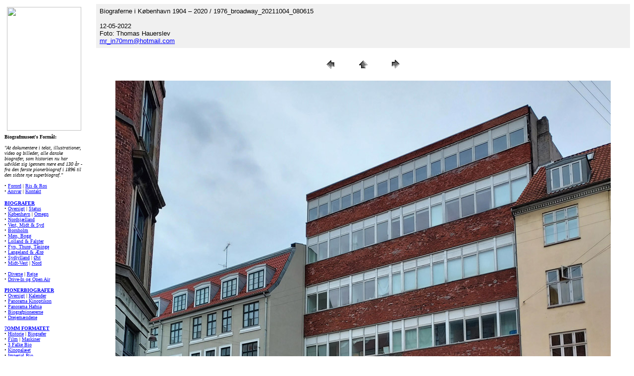

--- FILE ---
content_type: text/html
request_url: https://biografmuseet.dk/biografer/1000/galleri/pages/1976_broadway_20211004_080615.htm
body_size: 2844
content:
<HTML>
	<HEAD>

		<TITLE>1976_broadway_20211004_080615</TITLE>
		<META name="generator" content="Adobe Photoshop(R) CS Web Photo Gallery">
		<META http-equiv="Content-Type" content="text/html; charset=iso-8859-1">
	<meta name="Microsoft Border" content="l, default">
</HEAD>

<BODY bgcolor=#FFFFFF text=#000000 link=#0000FF vlink=#800080 alink=#FF0000><!--msnavigation--><table dir="ltr" border="0" cellpadding="0" cellspacing="0" width="100%"><tr><td valign="top" width="1%">
<table height="1" cellSpacing="0" width="150" border="0">
	<tr>
		<td class="margentekst" vAlign="top" align="left" width="150" height="1">
		<a href="../../../../index.htm">
		<img border="0" src="../../../../_images/borders/left/biografmuseet_150.jpg" width="150" height="250" hspace="5" vspace="5"></a></td>
	</tr>
	<tr>
		<td class="margentekst" vAlign="top" align="left" width="150" height="0">
		<font size="1" face="Verdana"><b>Biografmuseet's Formål:<br>
		<br>
		</b></font><span lang="DA"><font size="1" face="Verdana"><i>&quot;At 
		dokumentere i tekst, illustrationer, video og billeder, alle danske 
		biografer, som historien nu har udviklet sig igennem mere end 130 år - 
		fra den første pionerbiograf i 1896 til den sidste nye superbiograf.</i><strong style="font-weight: 400"><i>&quot;</i></strong></font></span><font size="1" face="Verdana"><span lang="DA"><strong style="font-weight: 400"><br>
		<br>
		</strong></span>&#8226; <a href="../../../../admin/forord/index.htm">Forord</a> |
		<a href="../../../../admin/testimonials/index.htm">Ris &amp; Ros</a><br>
		&#8226; <a href="../../../../admin/disclaimer/index.htm">Ansvar</a> |
		<a href="mailto:mr_in70mm@hotmail.com?subject=Kommentar_fra_Biografmuseet.dk">
		Kontakt</a><span lang="DA"><strong style="font-weight: 400"><br>
&nbsp;</strong></span></font></td>
	</tr>
	<tr>
		<td class="margentekst" vAlign="top" align="left" width="150" height="1">
		<p align="left"><font size="1" face="Verdana"><b>
		<a href="../../../index.htm">BIOGRAFER</a></b><br>
		&#8226; <a href="../../../oversigt/index.htm">Oversigt</a> |
		<a href="../../../../nyheder/2026/130/index.htm">Status</a><br>
		&#8226; <a href="../../2022/index.htm">København</a> |
		<a href="../../../2600/index.htm">Omegn</a><br>
		&#8226; <a href="../../../3000/index.htm">Nordsjælland</a><br>
		&#8226; <a href="../../../4000/index.htm">Vest, Midt &amp; Syd</a><br>
		&#8226; <a href="../../../3730/index.htm">Bornholm</a><br>
		&#8226; <a href="../../../4780/index.htm">Møn, Bogø</a><br>
		&#8226; <a href="../../../4780/index.htm">Lolland &amp; Falster</a><br>
		&#8226; <a href="../../../5000/index.htm">Fyn, Thurø, Tåsinge</a><br>
		&#8226; <a href="../../../5000/index.htm">Langeland &amp; Ærø</a><br>
		&#8226; <a href="../../../6000/index.htm">Sydjylland</a> |
		<a href="../../../8000/index.htm">Øst</a> <br>
		&#8226; <a href="../../../7000/index.htm">Midt-Vest</a> |
		<a href="../../../9000/index.htm">Nord</a><br>
		<br>
		&#8226; <a href="../../../pop_up/index.htm">Diverse</a> |
		<a href="../../../rejse/index.htm">Rejse</a><br>
		&#8226; <a href="../../../rejse/index.htm">Drive-In og Open 
		Air</a><br>
		<br>
		<b><a href="../../../pioner/index.htm">PIONERBIOGRAFER</a></b><br>
		&#8226; <a href="../../../pioner/oversigt/index.htm">Oversigt</a> |
		<a href="../../../pioner/begivenheder/index.htm">Kalender</a><br>
		&#8226; <a href="../../../pioner/kjobenhavns_panorama/index.htm">
		Panorama Kinoptikon</a><br>
		&#8226;
		<a href="../../../pioner/panorama_hafnia/index.htm">Panorama Hafnia</a></font><font size="1"><br>
		</font><font size="1" face="Verdana">&#8226;
		<a href="../../../../nyheder/2026/pioner/index.htm">Biografpionererne</a><br>
		&#8226;
		<a href="../../../../nyheder/2026/drejemaend/index.htm">Drejemændene</a><br>
		<br>
		<b><a href="../../../../70mm/index.htm">7OMM FORMATET</a></b><br>
		&#8226; <a href="../../../../70mm/historie/index.htm">Historie</a> |
		<a href="../../../../70mm/biografer/index.htm">Biografer</a><br>
		&#8226; <a href="../../../../70mm/premiereliste/index.htm">Film</a> |
		<a href="../../../../70mm/maskiner/index.htm">Maskiner</a><br>
		&#8226; <a href="../../../2000/3_falke_bio/index.htm">3 Falke Bio</a><br>
		&#8226; <a href="../../../2000/kinopalaeet/index.htm">Kinopalæet</a><br>
		&#8226; <a href="../../2005/i/imperial_bio/index.htm">Imperial Bio</a><br>
		<br>
		<b><a href="../../../../format/index.htm">FILM &amp; SYSTEMER</a>:<br>
		</b>1895 <a href="../../../../format/1895_bioscop/historie/index.htm">Bioscop</a><br>
		1952 <a href="../../../../format/1952_cinerama/60_aar/index.htm">Cinerama</a><br>
		1953 <a href="../../../../format/1953_cinemascope/historie/index.htm">CinemaScope</a><br>
		1953 <a href="../../../../format/1953_widescreen/historie/index.htm">Widescreen</a><br>
		1954 <a href="../../../../format/1954_panavision/historie/index.htm">Panavision</a><br>
		1954 <a href="../../../../format/1954_vistavision/historie/index.htm">VistaVision</a><br>
		1955 <a href="../../../../format/1955_todd_ao/bibliotek/hvad_er/index.htm">
		Todd-AO</a><br>
		1957 <a href="../../../../format/1957_ultra_panavision_70/index.htm">Ultra 
		Panavision 70</a><br>
		1958 <a href="../../../../format/1958_cinemiracle/index.htm">Cinemiracle</a><br>
		1959 <a href="../../../../format/1959_super_panavision_70/index.htm">Super 
		Panavision 70</a><br>
		1959 <a href="../../../../format/1959_technirama/system/index.htm">Super 
		Technirama 70</a><br>
		1961 <a href="../../../../format/1961_sovscope/film/index.htm">Sovscope 70</a><br>
		1963 <a href="../../../../format/1963_blow_up/index.htm">7OMM Blow-Up</a><br>
		1966 <a href="../../../../format/1967_dimension_150/system/index.htm">Dimension 
		150</a><br>
		1970 <a href="../../../../format/1970_imax/historie/index.htm">IMAX / Omnimax</a><br>
		1972 <a href="../../../../format/1972_pik_a_movie/index.htm">Pik-A-Movie</a><br>
		1974 <a href="../../../../format/1974_cinema_180/film/index.htm">Cinema 180</a><br>
		1974 <a href="../../../../format/1974_sensurround/system/index.htm">Sensurround</a><br>
		1984 <a href="../../../../format/1984_showscan/historie/index.htm">Showscan</a><br>
		2018 <a href="../../../../format/2018_magellan_65/magellan/index.htm">Magellan 65</a><br>
		<b><br>
		<a href="../../../../nyheder/index.htm">NYHEDER</a></b><br>
		&#8226; 2027 | <a href="../../../../nyheder/2026/index.htm">2026</a> | <a href="../../../../nyheder/index.htm">2025</a><br>
		&#8226; <a href="../../../../nyheder/2024/index.htm">2024</a> |
		<a href="../../../../nyheder/2023/index.htm">2023</a> |
		<a href="../../../../nyheder/2022/index.htm">2022</a><br>
		&#8226; <a href="../../../../nyheder/2021/index.htm">2021</a> |
		<a href="../../../../nyheder/2020/index.htm">2020</a> |
		<a href="../../../../nyheder/2019/index.htm">2019</a><br>
		&#8226; <a href="../../../../nyheder/2018/index.htm">2018</a> |
		<a href="../../../../nyheder/2017/index.htm">2017</a> |
		<a href="../../../../nyheder/2016/index.htm">2016</a><br>
		&#8226; <a href="../../../../nyheder/2015/index.htm">2015</a> |
		<a href="../../../../nyheder/2014/index.htm">2014</a> |
		<a href="../../../../nyheder/2013/index.htm">2013</a><br>
		&#8226; <a href="../../../../nyheder/2012/index.htm">2012</a> |
		<a href="../../../../nyheder/2011/index.htm">2011</a> |
		<a href="../../../../nyheder/2010/index.htm">2010</a><br>
		&#8226; <a href="../../../../nyheder/2009/index.htm">2009</a> |
		<a href="../../../../nyheder/2008/index.htm">2008</a> |
		<a href="../../../../nyheder/arkiv/index.htm">Arkiv</a><b><br>
		<br>
		</b> </font><b><font size="1" face="Verdana">
		<a href="../../../../bibliotek/index.htm">BIBLIOTEK</a></font></b><font size="1" face="Verdana"><br>
		&#8226; <a href="../../../../bibliotek/premiere/stumfilm/index.htm">Stumfilm 1896-1930</a><br>
		&#8226; <a href="../../../../bibliotek/premiere/index.htm">Premierer 1911-2020</a><br>
		&#8226; <a href="../../../../bibliotek/filmkatalog/index.htm">Filmannoncer</a><br>
		&#8226; <a href="../../../../bibliotek/haandborg/index.htm">Biografdrift Annoncer</a><br>
		&#8226; <a href="../../../../bibliotek/kinoteknik/index.htm">Film- og Kinoteknik</a><br>
		&#8226; <a href="../../../../bibliotek/kalender/index.htm">Teknikkalender</a><br>
		&#8226; <a href="../../../../bibliotek/laerred/index.htm">Store Lærreder</a><br>
		&#8226; <a href="../../../../bibliotek/arkitekt/pind/index.htm">Holger Pind</a><br>
		&#8226; <a href="../../../../bibliotek/stoleplaner/index.htm">Stoleplaner</a><br>
		&#8226; <a href="../../../../bibliotek/mennesker/index.htm">Interview</a> |
		<a href="../../../../bibliotek/farvel/index.htm">Farvel</a><br>
		&#8226; <a href="../../../../festival/index.htm">Filmfestival</a><br>
		&#8226; <a href="../../../../bibliotek/udland/index.htm">Det Store Udland</a><br>
		&#8226; <a href="../../../../bibliotek/olsen_banden/index.htm">Olsen Banden</a><br>
		&nbsp;</font></td>
	</tr>
	<tr>
		<td class="margentekst" vAlign="top" align="middle" width="150" height="1">
		</td>
	</tr>
	<tr>
		<td class="margentekst" vAlign="top" align="middle" width="150" height="0">
		<p align="center"><font size="1" face="Verdana">Åbnet 1. januar 2005<br>
		<br>
		Copyright © 1985 - 2070 &quot;biografmuseet.dk&quot;. Alle rettigheder forbeholdes.<br>
&nbsp;</font></td>
	</tr>
	<tr>
		<td class="margentekst" vAlign="top" align="middle" width="150" height="1">
		<a href="http://www.in70mm.com">
		<img border="0" src="../../../../_images/borders/left/in70mm_150.jpg" width="150" height="250" hspace="5" vspace="5"></a></td>
	</tr>
	<tr>
		<td class="margentekst" vAlign="top" align="middle" width="150" height="1">
		<p style="text-align: center"><font size="1" face="Verdana"><br>
		Besøg også in70mm.com om 70mm film, Cinerama og alle de store 
		filmformater<br>
		<br>
		<a href="http://www.in70mm.com">in70mm.com</a><br>
&nbsp; </font></td>
	</tr>
</table>

</td><td valign="top" width="24"></td><!--msnavigation--><td valign="top">

<TABLE border="0" cellpadding="5" cellspacing="2" width="100%" bgcolor=#F0F0F0>
<TR>
	<TD><FONT size=2 face=Arial>Biograferne i K&#248;benhavn 1904 &#150; 2020 / 1976_broadway_20211004_080615
													<BR>
													<BR>12-05-2022
													<BR>Foto: Thomas Hauerslev
													<BR><A href="mailto:mr_in70mm@hotmail.com">mr_in70mm@hotmail.com</A> 
											
		</FONT>
	</TD>
</TR>
</TABLE>

<P><CENTER>
<TABLE border="0" cellpadding="0" cellspacing="2" width="200">
<TR>
	<TD width="80" align="center"><A href="1975_vester_vov_vov_20211123_162524.htm"><IMG src="../images/previous.gif" height="30" width="30" border="0" alt="Previous"></A></TD>
	<TD width="80" align="center"><A href="../index.htm#157"><IMG src="../images/home.gif" height="30" width="30" border="0" alt="Home"></A></TD>
	<TD width="80" align="center"><A href="1976_studio_000001800006.htm"><IMG src="../images/next.gif" height="30" width="30" border="0" alt="Next"></A></TD>
</TR>
</TABLE>
</CENTER></P>

<DIV ALIGN=CENTER> 
<P><FONT FACE="Arial, Helvetica, Geneva, Swiss, SunSans-Regular" SIZE="3">

</FONT></P>
</DIV>

<P><CENTER><A href="1976_studio_000001800006.htm"><IMG src="../images/1976_broadway_20211004_080615.jpg"   border=0 alt="1976_broadway_20211004_080615"></A></CENTER></P>
<P><CENTER><FONT size=2 face=Arial></FONT></CENTER></P>
<P><CENTER><FONT size=2 face=Arial></FONT></CENTER></P>
<P><CENTER><FONT size=2 face=Arial></FONT></CENTER></P>
<P><CENTER><FONT size=2 face=Arial></FONT></CENTER></P>
<P><CENTER><FONT size=2 face=Arial></FONT></CENTER></P>

<!--msnavigation--></td></tr><!--msnavigation--></table></BODY>

</HTML>
